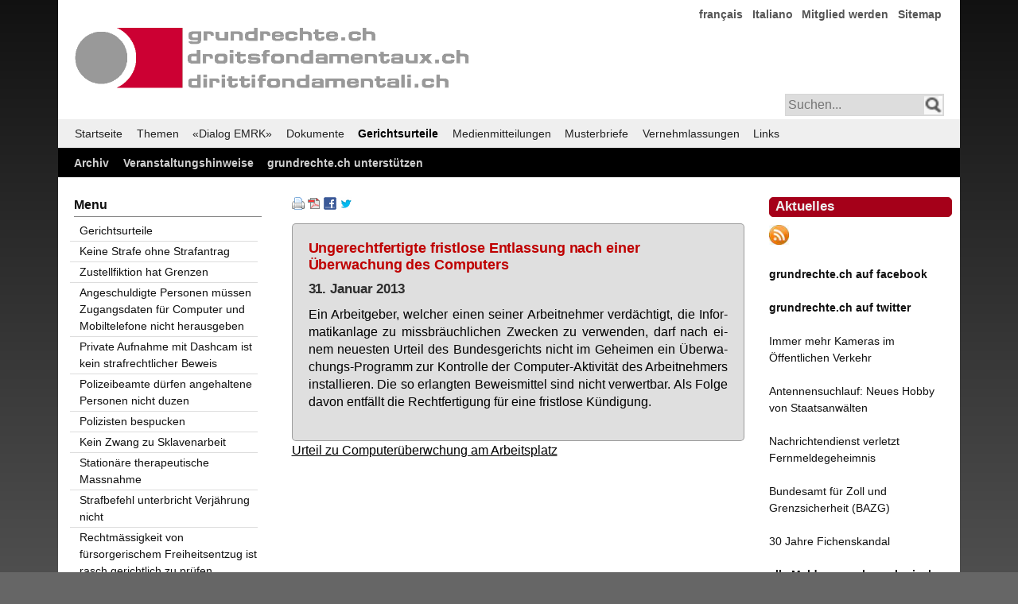

--- FILE ---
content_type: text/html; charset=utf-8
request_url: https://grundrechte.ch/ungerechtfertigte-fristlose-entlassung-nach-einer-ueberwachung-des-computers.html
body_size: 6878
content:
<!DOCTYPE html>
<html lang="de">
<head>

	<!-- Template: fe_my_page_312.html5 Contao 3.5.2 mit YAML Version 4.1.2 -->

      <meta charset="utf-8">
    <title>Ungerechtfertigte fristlose Entlassung nach einer Überwachung des Computers - grundrechte.ch</title>
    <base href="https://grundrechte.ch/">

          <meta name="robots" content="index,follow">
      <meta name="description" content="">
      <meta name="keywords" content="">
      <meta name="generator" content="Contao Open Source CMS">

      
    
				

        
        <script src="assets/js/cf5563d8622d.js"></script>
<link rel="alternate" href="https://www.grundrechte.ch/atom.xml" type="application/rss+xml" title="grundrechte.ch Aktuelles" />
<link href="files/grundrechte-3/yaml412_001/css/themen-3col-132-001-neu_002.css" rel="stylesheet" type="text/css">

          <!--[if lt IE 9]><script src="assets/html5shiv/3.7.2/html5shiv-printshiv.js"></script><![endif]-->
    
     <!--   block('head')  -->

	<!--[if lte IE 7]>
		<link href="./files/yaml412_001/css/core/iehacks.css" rel="stylesheet" type="text/css" />
	<![endif]-->

</head>

<body id="top" class="mac chrome webkit ch131">

	<!-- indexer::stop -->
	<noscript>
	  <div style="margin:0 auto; width:74em; position:relative;">
		  <div style="font-family:Tahoma,Arial,Helvetica,sans-serfif; font-size:110%; line-height:145%;font-weight:600;border: 1px solid #bbb; margin: 15px 0 0 0; padding: 10px 0px 10px 20px; background:#a50000; color:#efefef;text-align:center;">
	  	Ihr Browser unterst&uuml;tzt leider kein Java Script oder Java Script ist deaktiviert!<br />Damit Sie diese Seite im vollem Umfang nutzen k&ouml;nnen, aktivieren Sie bitte in Ihrem Browser JavaScript.
	  	</div>
	  </div>
	</noscript>
	<!-- indexer::continue -->

  
	
	
	    
	<div class="ym-wrapper">
		<div class="ym-wbox">
			<div id="header">
				
				
<!---
<a href="index.php">
  <img  style="margin:40px 0px 0px 12px;width:500px; max-width:100%;height:auto;" alt="Logo Verein/Association" src="files/graphics/grundrechte.gif" />
</a>
-->
<div id="header_logo">
  <img src="files/graphics/grundrechte.gif" alt="Logo Verein/Association">
</div>
<!-- indexer::stop -->
<nav class="mod_customnav block">

  
  <a href="ungerechtfertigte-fristlose-entlassung-nach-einer-ueberwachung-des-computers.html#skipNavigation7" class="invisible">Navigation überspringen</a>

  
<ul class="level_1">
            <li class="first"><a href="francais.html" title="français" class="first">français</a></li>
                <li><a href="italiano.html" title="Italiano">Italiano</a></li>
                <li><a href="mitglied-werden.html" title="Mitglied werden">Mitglied werden</a></li>
                <li class="last"><a href="sitemap.html" title="Sitemap" class="last">Sitemap</a></li>
      </ul>

  <a id="skipNavigation7" class="invisible">&nbsp;</a>

</nav>
<!-- indexer::continue -->

<!-- indexer::stop -->
<div id="searchbox_right">
<form action="suchergebnisse-ausgeben.html" method="get">
<input type="text" name="keywords" class="text" placeholder="Suchen..." /> 
<input class="lupe" type="image" src="files/graphics/lupe.png" title="Suchen" alt="Suchen" />
</form>
</div>
<!-- indexer::continue -->					
			  	<a class="mmenu-open" href="#mmenu"></a>
			
			</div>  <!--  end: #header -->
		
			<div id="main-menu">
<!-- indexer::stop -->
<nav class="mod_navigation ym-hlist block" id="main-menu">

  
  <a href="ungerechtfertigte-fristlose-entlassung-nach-einer-ueberwachung-des-computers.html#skipNavigation1" class="invisible">Navigation überspringen</a>

  
<ul class="level_1">
            <li class="active first"><a href="Home.html" title="grundrechte.ch" class="active first">Startseite</a></li>
                <li><a href="themen.html" title="Themen">Themen</a></li>
                <li><a href="l.html" title="«Dialog EMRK»">«Dialog EMRK»</a></li>
                <li><a href="dokumente-titel.html" title="Dokumente">Dokumente</a></li>
                <li class="trail"><a href="gerichtsurteile-titel.html" title="Gerichtsurteile" class="trail">Gerichtsurteile</a></li>
                <li><a href="medienmitteilungen-titel.html" title="Medienmitteilungen">Medienmitteilungen</a></li>
                <li><a href="musterbriefe-titel.html" title="Musterbriefe">Musterbriefe</a></li>
                <li><a href="vernehmlassungen-titel.html" title="Vernehmlassungen">Vernehmlassungen</a></li>
                <li class="last"><a href="links.html" title="Links" class="last">Links</a></li>
      </ul>

  <a id="skipNavigation1" class="invisible">&nbsp;</a>

</nav>
<!-- indexer::continue -->
			  <!-- <div class="ym-hlist"></div> -->
			</div>
	    
			<div id="service-menu">
<!-- indexer::stop -->
<nav class="mod_customnav ym-hlist block" id="service-menu">

  
  <a href="ungerechtfertigte-fristlose-entlassung-nach-einer-ueberwachung-des-computers.html#skipNavigation11" class="invisible">Navigation überspringen</a>

  
<ul class="level_1">
            <li class="first"><a href="archiv.html" title="Archiv" class="first">Archiv</a></li>
                <li><a href="veranstaltungshinweise.html" title="Veranstaltungshinweise">Veranstaltungshinweise</a></li>
                <li class="last"><a href="grundrechtech-unterstuetzen.html" title="grundrechte.ch unterstützen" class="last">grundrechte.ch unterstützen</a></li>
      </ul>

  <a id="skipNavigation11" class="invisible">&nbsp;</a>

</nav>
<!-- indexer::continue -->
				<!-- <div class="ym-hlist"></div> -->
			</div>
			
			<main>
				<!--<div class="ym-column linearize-level-1">-->
		    <div class="ym-column linearize-level-1">
		  	  <div class="ym-col1">
		        <div class="ym-cbox">
		        	
<div class="mod_article first last block" id="ungerechtfertigte-fristlose-entlassung-nach-einer-ueberwachung-des-computers">

      <!-- indexer::stop -->
    <div class="pdf_link">

              <a href="#" rel="nofollow" title="Diese Seite drucken" onclick="window.print();return false"><img src="assets/contao/images/print.gif" width="16" height="16" alt=""></a>
      
              <a href="ungerechtfertigte-fristlose-entlassung-nach-einer-ueberwachung-des-computers.html?pdf=449" rel="nofollow" title="Artikel als PDF speichern"><img src="assets/contao/images/pdf.gif" width="16" height="16" alt=""></a>
      
              <a href="share/?p=facebook&amp;u=https%3A%2F%2Fgrundrechte.ch%2Fungerechtfertigte-fristlose-entlassung-nach-einer-ueberwachung-des-computers.html" rel="nofollow" title="Auf Facebook teilen" onclick="window.open(this.href,'','width=640,height=380,modal=yes,left=100,top=50,location=no,menubar=no,resizable=yes,scrollbars=yes,status=no,toolbar=no');return false"><img src="assets/contao/images/facebook.gif" width="16" height="16" alt=""></a>
      
              <a href="share/?p=twitter&amp;u=https%3A%2F%2Fgrundrechte.ch%2Fungerechtfertigte-fristlose-entlassung-nach-einer-ueberwachung-des-computers.html&amp;t=" rel="nofollow" title="Auf Twitter teilen" onclick="window.open(this.href,'','width=640,height=380,modal=yes,left=100,top=50,location=no,menubar=no,resizable=yes,scrollbars=yes,status=no,toolbar=no');return false"><img src="assets/contao/images/twitter.gif" width="16" height="16" alt=""></a>
      
      
    </div>
    <!-- indexer::continue -->
  
  
<div class="ce_text first block">

  
  
      <div class="box_F1CDCC">
<h2 class="color_EE4444">Ungerechtfertigte fristlose Entlassung nach einer Überwachung des Computers</h2>
<h2 class="datum">31. Januar 2013</h2>
<p class="hyphenate text" lang="de" align="justify">Ein Arbeitgeber, welcher einen seiner Arbeitnehmer verdächtigt, die Informatikanlage zu missbräuchlichen Zwecken zu verwenden, darf nach einem neuesten Urteil des Bundesgerichts nicht im Geheimen ein Überwachungs-Programm zur Kontrolle der Computer-Aktivität des Arbeitnehmers installieren. Die so erlangten Beweismittel sind nicht verwertbar. Als Folge davon entfällt die Rechtfertigung für eine fristlose Kündigung.</p>
</div>  
  
  

</div>

<div class="ce_text last block">

  
  
      <p style="text-align: left;"><a href="urteil-zu-computerueberwchung-am-arbeitsplatz.html">Urteil zu Computerüberwchung am Arbeitsplatz</a></p>  
  
  

</div>

  
</div>
		  	    </div>
		  		</div>  <!-- end: .ym-col1 -->
		
			    <div class="ym-col2">
			  	    <div class="ym-cbox">
			        	
<!-- indexer::stop -->
<h1 style="margin:5px 0px 10px 0px;padding:4px 0px 5px 7px;font-family:Verdana,Helvetica,Arial,sans-serif;
font-size:1.2em;font-weight:bold;color:#efefef;background:#a50019;border:1px #a50019 solid;border-radius:5px;">Aktuelles</h1>
<p style="text-align: left;"><a href="atom.xml">
<img  style="width:25px; height:25px;" alt="RSS-Feed" src="files/graphics/rssrund.jpg" /></a></p>
<p style="text-align: left;"><a href="https://www.facebook.com/grundrechtech-224855748161/" target="_blank"><strong>grundrechte.ch auf facebook</strong></a></p>  
<p style="text-align: left;"><a href="https://twitter.com/grundrechtech" target="_blank">
<strong>grundrechte.ch auf twitter</strong></a></p>
<p style="text-align: left;"><a href="immer-mehr-kameras-im-oeffentlichen-verkehr.html" target="_blank">Immer mehr Kameras im Öffentlichen Verkehr</a></p>
<p style="text-align: left;"><a href="antennensuchlauf-neues-hobby-von-staatsanwaelten.html" target="_blank">Antennensuchlauf: Neues Hobby von Staatsanwälten</a></p>
<p><a href="nachrichtendienst-verletzt-fernmeldegeheimnis.html">Nachrichtendienst verletzt Fernmeldegeheimnis</a></p>
<p><a href="bundesamt-fuer-zoll-und-grenzsicherheit-bazg.html">Bundesamt für Zoll und Grenzsicherheit (BAZG)</a></p>
<p><a href="https://grundrechte.ch/30Jahre">30 Jahre Fichenskandal</a></p>
<p style="text-align: left;"><a href="id-2023.html"><b>alle Meldungen chronologisch</b></a></p>
<p class="hyphenate text" lang="de" align="justify">&nbsp;</p>
<strong>jetzt spenden!</strong></a></p>
<p align="center"><a href="https://pay.raisenow.io/nmqwq" target="_blank"><img style="display: block; margin-left: auto; margin-right: auto;" title="Twint" src="https://grundrechte.ch/2022/GR_Twint.jpg" alt="Twint" width="720" height="940"></a></p>
<!-- indexer::continue →
<!-- indexer::stop -->

<h1 style="margin:5px 0px 10px 0px;padding:4px 0px 5px 7px;font-family:Verdana,Helvetica,Arial,sans-serif;font-size:1.2em;font-weight:bold;color:#efefef;background:#a50019;
border:1px #a50019 solid; border-radius:5px;">Kollektivmitglieder</h1>

<a style="display:inline-block;width:100%;margin-bottom:0.4em;" href="http://www.al-winti.ch">Alternative Liste Winterthur</a>

<a style="display:inline-block;width:100%;margin-bottom:0.4em;" href="http://al-zh.ch">Alternative Liste Zürich</a>

<a style="display:inline-block;width:100%;margin-bottom:0.4em;" href="http://www.augenauf.ch">augenauf Basel</a>

<a style="display:inline-block;width:100%;margin-bottom:0.4em;" href="http://www.augenauf.ch">augenauf Bern</a>

<a style="display:inline-block;width:100%;margin-bottom:0.4em;" href="http://www.augenauf.ch">augenauf Zürich</a>

<a style="display:inline-block;width:100%;margin-bottom:0.4em;" href="http://basta-bs.ch/">BastA! Basel</a>

<a style="display:inline-block;width:100%;margin-bottom:0.4em;" href="http://www.bierkurve-winterthur.ch">Bierkurve Winterthur</a>

<a style="display:inline-block;width:100%;margin-bottom:0.4em;" href="http://www.luzernfueralle.ch">Bündnis Luzern für Alle</a>

<a style="display:inline-block;width:100%;margin-bottom:0.4em;" href="http://www.djs-jds.ch">Demokratische Juristinnen und Juristen Schweiz DJS</a>

<a style="display:inline-block;width:100%;margin-bottom:0.4em;" href="https://www.gbbern.ch/">Grünes Bündnis Bern</a>

<a style="display:inline-block;width:100%;margin-bottom:0.4em;" href="http://www.luzius-theiler.ch">Grüne Partei Bern-Demokratische Alternative GPB-DA</a>

<a style="display:inline-block;width:100%;margin-bottom:0.4em;" href="http://www.gsoa.ch">Gruppe für eine Schweiz ohne Armee GSoA</a>

<a style="display:inline-block;width:100%;margin-bottom:0.4em;" href="http://www.humanrights.ch">Humanrights.ch / MERS</a>

<a style="display:inline-block;width:100%;margin-bottom:0.4em;" href="http://www.julia-zh.ch">Junge Linke Alternative - JuLiA</a>

<a style="display:inline-block;width:100%;margin-bottom:0.4em;" href="http://www.juso.ch">JungsozialistInnen JUSO Schweiz</a>

<a style="display:inline-block;width:100%;margin-bottom:0.4em;" href="http://www.liste13.ch">Liste gegen Armut und Ausgrenzung</a>

<a style="display:inline-block;width:100%;margin-bottom:0.4em;" href="http://www.piraten-partei.ch">Piratenpartei Schweiz</a>

<a style="display:inline-block;width:100%;margin-bottom:0.4em;" href="http://www.referendum-bwis.ch/homepage.shtml">Referendum BWIS</a>

<a style="display:inline-block;width:100%;margin-bottom:0.4em;" href="http://www.kirche-heute.ch/index.php?AusgabenNummer=4&amp;Jahrgang=34&amp;Id=3907"> Solidaritätsnetz Region Basel </a>

<a style="display:inline-block;width:100%;margin-bottom:0.4em;" href="http://www.sans-papiers-bern.ch">Solidaritätsnetz Sanst-Papiers Bern</a>

<a style="display:inline-block;width:100%;margin-bottom:0.4em;" href="http://www.siug.ch">Swiss Internet User Group SIUG</a>

<a style="display:inline-block;width:100%;margin-bottom:0.4em;" href="http://privacyfoundation.ch/">Swiss Privacy Foundation</a>

<a style="display:inline-block;width:100%;margin-bottom:0.4em;" href="http://www.psychex.ch">Verein PSYCHEX</a>
<br><br>
<br>
<h1 style="margin:5px 0px 10px 0px;padding:4px 0px 5px 7px;font-family:Verdana,Helvetica,Arial,sans-serif;font-size:1.2em;font-weight:bold;color:#efefef;background:#a50019;border:1px #a50019 solid; border-radius:5px;">Kontakt</h1>
grundrechte.ch
<br>
Postfach
<br>
3001 Bern
<br>
Postkonto 60-774158-7
<br>
IBAN CH61 0900 0000 6077 4158 7
<br>
BIC: POFICHBEXXX 
<br>
<br>
<a href="kontakt_567thjk_.html">info(at)grundrechte.ch</a>
<br>
<br>
<a href="mitglied-werden.html">Mitglied werden</a>
<br>
<br>
<!-- indexer::continue -->			  	    </div>
			  	</div>  <!-- end: .ym-col2 -->
		
			    <div class="ym-col3">
			  	  	<div class="ym-cbox ym-clearfix">
			  	    	
<!-- indexer::stop -->
<nav class="mod_navigation ym-vlist block">

      <h6>Menu</h6>
  
  <a href="ungerechtfertigte-fristlose-entlassung-nach-einer-ueberwachung-des-computers.html#skipNavigation16" class="invisible">Navigation überspringen</a>

  
<ul class="level_1">
            <li class="sibling first"><a href="gerichtsurteile-titel.html" title="Gerichtsurteile" class="sibling first">Gerichtsurteile</a></li>
                <li class="sibling"><a href="keine-strafe-ohne-strafantrag.html" title="Keine Strafe ohne Strafantrag" class="sibling">Keine Strafe ohne Strafantrag</a></li>
                <li class="sibling"><a href="zustellfiktion-hat-grenzen.html" title="Zustellfiktion hat Grenzen" class="sibling">Zustellfiktion hat Grenzen</a></li>
                <li class="sibling"><a href="angeschuldigte-personen-muessen-zugangsdaten-fuer-computer-und-mobiltelefone-nicht-herausgeben.html" title="Angeschuldigte Personen müssen Zugangsdaten für Computer und Mobiltelefone nicht herausgeben" class="sibling">Angeschuldigte Personen müssen Zugangsdaten für Computer und Mobiltelefone nicht herausgeben</a></li>
                <li class="sibling"><a href="private-aufnahme-mit-dashcam-ist-kein-strafrechtlicher-beweis.html" title="Private Aufnahme mit Dashcam ist kein strafrechtlicher Beweis" class="sibling">Private Aufnahme mit Dashcam ist kein strafrechtlicher Beweis</a></li>
                <li class="sibling"><a href="polizeibeamte-duerfen-angehaltene-personen-nicht-duzen.html" title="Polizeibeamte dürfen angehaltene Personen nicht duzen" class="sibling">Polizeibeamte dürfen angehaltene Personen nicht duzen</a></li>
                <li class="sibling"><a href="polizisten-bespucken.html" title="Polizisten bespucken" class="sibling">Polizisten bespucken</a></li>
                <li class="sibling"><a href="kein-zwang-zu-sklavenarbeit.html" title="Kein Zwang zu Sklavenarbeit" class="sibling">Kein Zwang zu Sklavenarbeit</a></li>
                <li class="sibling"><a href="stationaere-therapeutische-massnahme.html" title="Stationäre therapeutische Massnahme" class="sibling">Stationäre therapeutische Massnahme</a></li>
                <li class="sibling"><a href="strafbefehl-unterbricht-verjaehrung-nicht-1027.html" title="Strafbefehl unterbricht Verjährung nicht" class="sibling">Strafbefehl unterbricht Verjährung nicht</a></li>
                <li class="sibling"><a href="rechtmaessigkeit-von-fuersorgerischem-freiheitsentzug-ist-rasch-gerichtlich-zu-pruefen.html" title="Rechtmässigkeit von fürsorgerischem Freiheitsentzug ist rasch gerichtlich zu prüfen" class="sibling">Rechtmässigkeit von fürsorgerischem Freiheitsentzug ist rasch gerichtlich zu prüfen</a></li>
                <li class="sibling"><a href="dna-profile-duerfen-nicht-auf-vorrat-erstell-werden.html" title="DNA-Profile dürfen nicht auf Vorrat erstell werden" class="sibling">DNA-Profile dürfen nicht auf Vorrat erstell werden</a></li>
                <li class="sibling"><a href="recht-auf-ein-faires-verfahren-und-unschuldsvermutung-verletzt.html" title="Recht auf ein faires Verfahren und Unschuldsvermutung verletzt" class="sibling">Recht auf ein faires Verfahren und Unschuldsvermutung verletzt</a></li>
                <li class="sibling"><a href="problemzone-strafbefehlsverfahren.html" title="Problemzone Strafbefehlsverfahren" class="sibling">Problemzone Strafbefehlsverfahren</a></li>
                <li class="sibling"><a href="befragung-in-handschellen-ist-freiheitsentzug-718.html" title="«Befragung» in Handschellen ist Freiheitsentzug" class="sibling">«Befragung» in Handschellen ist Freiheitsentzug</a></li>
                <li class="sibling"><a href="revidiertes-hooligan-konkordat-teilweise-aufgehoben.html" title="Revidiertes Hooligan-Konkordat teilweise aufgehoben" class="sibling">Revidiertes Hooligan-Konkordat teilweise aufgehoben</a></li>
                <li class="sibling"><a href="beschlagnahme-durch-die-staatsanwaltschaft.html" title="Beschlagnahme durch die Staatsanwaltschaft" class="sibling">Beschlagnahme durch die Staatsanwaltschaft</a></li>
                <li class="sibling"><a href="strafverfahren-gegen-polizei-auch-hier-gilt-der-anklagegrundsatz.html" title="Strafverfahren gegen Polizei: Auch hier gilt der Anklagegrundsatz" class="sibling">Strafverfahren gegen Polizei: Auch hier gilt der Anklagegrundsatz</a></li>
                <li class="sibling"><a href="kostenabwaelzung-fuer-polizeieinsaetze-auf-veranstalter-von-demos-in-luzern-aufgehoben-563.html" title="Kostenabwälzung für Polizeieinsätze auf Veranstalter von Demos in Luzern aufgehoben" class="sibling">Kostenabwälzung für Polizeieinsätze auf Veranstalter von Demos in Luzern aufgehoben</a></li>
                <li class="sibling"><a href="verwahrung-wegen-einfacher-koerperverletzung.html" title="Verwahrung wegen einfacher Körperverletzung" class="sibling">Verwahrung wegen einfacher Körperverletzung</a></li>
                <li class="sibling"><a href="rueckwirkende-teilnehmeridentifikation-ohne-zeitliche-begrenzung.html" title="Rückwirkende Teilnehmeridentifikation ohne zeitliche Begrenzung" class="sibling">Rückwirkende Teilnehmeridentifikation ohne zeitliche Begrenzung</a></li>
                <li class="sibling"><a href="ausschaffungsinitiative-nicht-direkt-anwendbar-471.html" title="Ausschaffungsinitiative nicht direkt anwendbar" class="sibling">Ausschaffungsinitiative nicht direkt anwendbar</a></li>
                <li class="active submenu"><span class="active submenu" aria-haspopup="true">Ungerechtfertigte fristlose Entlassung nach einer Überwachung des Computers</span>
<ul class="level_2">
            <li class="first last"><a href="urteil-zu-computerueberwchung-am-arbeitsplatz.html" title="Urteil zu Computerüberwchung am Arbeitsplatz" class="first last">Urteil zu Computerüberwchung am Arbeitsplatz</a></li>
      </ul>
</li>
                <li class="sibling"><a href="siegelung-kann-auch-nachtraeglich-verlangt-werden.html" title="Siegelung kann auch nachträglich verlangt werden" class="sibling">Siegelung kann auch nachträglich verlangt werden</a></li>
                <li class="sibling"><a href="telefonanschluesse-von-drittpersonen-duerfen-abgehoert-werden.html" title="Telefonanschlüsse von Drittpersonen dürfen abgehört werden" class="sibling">Telefonanschlüsse von Drittpersonen dürfen abgehört werden</a></li>
                <li class="sibling"><a href="strafanzeigev-gegen-polizei.html" title="Strafanzeigev gegen Polizei" class="sibling">Strafanzeigev gegen Polizei</a></li>
                <li class="sibling"><a href="strafverfahren-vorlaeufige-festnahme.html" title="Strafverfahren; vorläufige Festnahme" class="sibling">Strafverfahren; vorläufige Festnahme</a></li>
                <li class="sibling"><a href="öffentliche_mündliche_Verhandlung_im_Verwaltungsverfahren.html" title="öffentliche mündliche Verhandlung im Verwaltungsverfahren" class="sibling">öffentliche mündliche Verhandlung im Verwaltungsverfahren</a></li>
                <li class="sibling"><a href="kostenfolgen-von-gerichtsprozessen.html" title="Kostenfolgen von Gerichtsprozessen" class="sibling">Kostenfolgen von Gerichtsprozessen</a></li>
                <li class="sibling"><a href="sozialhilfegesetz-bern.html" title="Sozialhilfegesetz Bern" class="sibling">Sozialhilfegesetz Bern</a></li>
                <li class="sibling"><a href="wegen-terrorismusverdachts-festgesetzt.html" title="Wegen Terrorismusverdachts festgesetzt" class="sibling">Wegen Terrorismusverdachts festgesetzt</a></li>
                <li class="sibling"><a href="angemessenheit-einer-verfuegung-nach-kantonalem-recht-ueberueruefen.html" title="Angemessenheit einer Verfügung nach kantonalem Recht überprüfen" class="sibling">Angemessenheit einer Verfügung nach kantonalem Recht überprüfen</a></li>
                <li class="sibling"><a href="plakatierung-von-werbeflaechen-innerhalb-des-bahnhofareals.html" title="Plakatierung von Werbeflächen innerhalb des Bahnhofareals" class="sibling">Plakatierung von Werbeflächen innerhalb des Bahnhofareals</a></li>
                <li class="sibling"><a href="richterlichen-verbot-und-gemeingebrauch.html" title="Richterlichen Verbot und Gemeingebrauch" class="sibling">Richterlichen Verbot und Gemeingebrauch</a></li>
                <li class="sibling"><a href="bewilligung-zur-unterschriftensammlung.html" title="Bewilligung zur Unterschriftensammlung" class="sibling">Bewilligung zur Unterschriftensammlung</a></li>
                <li class="sibling"><a href="polizeigesetz-zuerich.html" title="Polizeigesetz Zürich" class="sibling">Polizeigesetz Zürich</a></li>
                <li class="sibling"><a href="hooligangesetz-beschwerdereigen-eroeffnet.html" title="Hooligangesetz: Beschwerdereigen eröffnet" class="sibling">Hooligangesetz: Beschwerdereigen eröffnet</a></li>
                <li class="sibling"><a href="einsichtsrecht-in-staatsschutz-fichen.html" title="Einsichtsrecht in Staatsschutz-Fichen" class="sibling">Einsichtsrecht in Staatsschutz-Fichen</a></li>
                <li class="sibling"><a href="auch-in-st-gallen-duerfen-unterschriften-gesammelt-werden.html" title="Auch in St. Gallen dürfen Unterschriften gesammelt werden!" class="sibling">Auch in St. Gallen dürfen Unterschriften gesammelt werden!</a></li>
                <li class="sibling"><a href="beschwerde-gegen-kundgebungsverbot-gutgeheissen.html" title="Beschwerde gegen Kundgebungsverbot gutgeheissen" class="sibling">Beschwerde gegen Kundgebungsverbot gutgeheissen</a></li>
                <li class="sibling"><a href="freispruch-in-bern-fuer-weggewiesene.html" title="Freispruch in Bern für Weggewiesene" class="sibling">Freispruch in Bern für Weggewiesene</a></li>
                <li class="sibling last"><a href="fernmeldegeheimnis-ueberwachung-des-e-mail-verkehrs.html" title="Fernmeldegeheimnis, Überwachung des E-Mail-Verkehrs" class="sibling last">Fernmeldegeheimnis, Überwachung des E-Mail-Verkehrs</a></li>
      </ul>

  <a id="skipNavigation16" class="invisible">&nbsp;</a>

</nav>
<!-- indexer::continue -->
							</div>
			      	<div class="ym-ie-clearing">&nbsp;</div>
			  	</div>  <!-- end: .ym-col3 -->
				</div>  <!-- end: .ym-column -->
			
			</main>
				
		  <div id="secondary">					<!-- <div class="ym-hlist"></div> -->
			</div>
		 
		 <footer>
<!-- indexer::stop -->
<p class="firstline">
Webauftritt gestaltet mit <a target="_blank" href="https://www.yaml.de" title="yaml.de">YAML</a> (CSS Framework), <a target="_blank" title="contao.org" href="https://www.contao.org/">Contao&nbsp;3.5.27</a>&nbsp;(Content Management System)&nbsp;und <a target="_blank" title="phpList" href="https://www.phplist.com/">PHPList</a> (Newsletter Engine)
</p>
<p class="secondline">
Copyright © 2006-2026 by grundrechte.ch
</p>
<!-- indexer::continue --></footer>
			
	  </div>  <!--  end: .ym-wbox -->
	</div>  <!--  end: .ym-wrapper -->

		
		  	
		    <!--  block('body') -->

	
		
<script>setTimeout(function(){var e=function(e,t){try{var n=new XMLHttpRequest}catch(r){return}n.open("GET",e,!0),n.onreadystatechange=function(){this.readyState==4&&this.status==200&&typeof t=="function"&&t(this.responseText)},n.send()},t="system/cron/cron.";e(t+"txt",function(n){parseInt(n||0)<Math.round(+(new Date)/1e3)-86400&&e(t+"php")})},5e3);</script>

<script src="files/Hyphenator.js" type="text/javascript"></script>
<script type="text/javascript">
Hyphenator.config({
displaytogglebox : false,
minwordlength : 4
});
Hyphenator.run();
</script>

</body>
</html>


--- FILE ---
content_type: text/css
request_url: https://grundrechte.ch/files/grundrechte-3/yaml412_001/css/navigation/hlist_main_menu_contao_3517_001.css
body_size: 1323
content:
/**
 * "Yet Another Multicolumn Layout" - YAML CSS Framework
 *
 * (en) Horizontal list navigation "hlist"
 * (de) Horizontale Navigationsliste "hlist"
 *
 * @copyright       © 2005-2013, Dirk Jesse
 * @license         CC-BY 2.0 (http://creativecommons.org/licenses/by/2.0/),
 *                  YAML-CDL (http://www.yaml.de/license.html)
 * @link            http://www.yaml.de
 * @package         yaml
 * @version         4.1.2
 */

@media all {
	/* original dj */
  /*
  .ym-hlist {
    /* (en) containing floats in IE */ /*
    /* (de) Einfassen der Floats im IE */ /*
    width: 100%;
    overflow: hidden;
    position: relative;
    line-height: 1em;
    background: #222;
  }
	*/

  /* Erstellt am 16.09.2014 */
  nav#main-menu.mod_navigation.ym-hlist.block {
    /* (en) containing floats in IE */
    /* (de) Einfassen der Floats im IE */
    width: 100%;
    overflow: hidden;
    position: relative;
    /* line-height: 1em; */
    background: #efefef;
  }

	/* original dj */
	/*
  .ym-hlist ul {
    margin: 0;
    padding: 0.5em 1.5em;
    display: inline;
    float: left;
  }
	*/

  /* Erstellt am 16.09.2014 */
  nav#main-menu.mod_navigation.ym-hlist.block ul {
    margin: 0px 0px 0px 0px;
    /* padding: 0.5em 1.5em; */
		/* padding: 0.5em 1.5em; */     /* Zuletzt ge�ndert am 04.11.2016 gukam */
		padding: 0.3em 1em;      				/* Zuletzt ge�ndert am 07.11.2016 gukam */
    display: inline;
    float: left;
  }

	/* original dj */
	/*
  .ym-hlist ul li {
    display: inline;
    float: left;
    font-size: 1.0em;
    line-height: 1;
    list-style-type: none;
    margin: 0 .25em 0 0;
    padding: 0;
  }
	*/

  /* Erstellt am 16.09.2014 */
  nav#main-menu.mod_navigation.ym-hlist.block ul.level_1 li {
    display: inline;
    float: left;
    font-family:Verdana,Arial,Helvetica,sans-serif;
    font-weight:500;
    /* font-size:120%; */  /* Zuletzt ge�ndert am 24.10.2016 gukam */
    line-height: 1;
    list-style-type: none;
    margin: 0 .25em 0 0;
    padding: 0;
  }

	/* original dj */
	/*
  .ym-hlist ul li a, .ym-hlist ul li strong {
    background: transparent;
    color: #aaa;
    display: block;
    font-size: 1em;
    line-height: 2em;
    padding: 0 0.5em;
    font-weight: normal;
    text-decoration: none;
    text-shadow: 0 1px 1px rgba(0, 0, 0, 0.5);
    width: auto;
  }
	*/

  /* Erstellt am 16.09.2014 */
  /*
  nav#main-menu.mod_navigation.ym-hlist.block ul li a, nav#main-menu.mod_navigation.ym-hlist.block ul li strong {
    background: transparent;
    color: #bfbfbf;
    display: block;
    font-size: 1em;
    line-height: 2em;
    padding: 0 0.5em;
    font-weight: normal;
    text-decoration: none;
    text-shadow: 0 1px 1px rgba(0, 0, 0, 0.5);
    width: auto;
  }
  */

/* Erstellt am 11.10.2016 gukam */
nav#main-menu.mod_navigation.ym-hlist.block ul.level_1 li.trail.active.sibling.first a.trail.active.sibling.first {
	background: transparent;
	color: #bfbfbf;
	color: #111;
	font-weight: bold;
	text-decoration: none;
}

nav#main-menu.mod_navigation.ym-hlist.block ul.level_1 a ,
nav#main-menu.mod_navigation.ym-hlist.block ul.level_1 li.sibling.first a.sibling.first
{
	background: transparent;
	color: #bfbfbf;
	color: #222;
	display: block;
	font-size: 1em;
	line-height: 2em;
	padding: 0 0.5em;
	font-weight: normal;     /* Erstellt am 07.10.2016 gukam */
	text-decoration: none;
	/* text-shadow: 0 1px 1px rgba(0, 0, 0, 0.5); */
	width: auto;
}

  /* original dj */
	/*
  .ym-hlist ul li a:focus,
  .ym-hlist ul li a:hover,
  .ym-hlist ul li a:active {
    color: #ccc;
    background: #666;
    background: rgba(255, 255, 255, 0.25);
    border-radius: 0.2em;
    text-decoration: none;
    outline: 0 none;
  }
	*/

/* Erstellt am 16.09.2014 */
/*
nav#main-menu.mod_navigation.ym-hlist.block ul.level_1 li.sibling.first a.sibling.first:focus,
nav#main-menu.mod_navigation.ym-hlist.block ul.level_1 li a:focus,
nav#main-menu.mod_navigation.ym-hlist.block ul.level_1 li a:hover,
nav#main-menu.mod_navigation.ym-hlist.block ul.level_1 li a:active {
  color: #fff;
  text-decoration: none;
  outline: 0 none;
}
*/

/* Erstellt am 13.02.2016 */
nav#main-menu.mod_navigation.ym-hlist.block ul.level_1 li a:focus,
nav#main-menu.mod_navigation.ym-hlist.block ul.level_1 li a:hover,
nav#main-menu.mod_navigation.ym-hlist.block ul.level_1 li a:active
nav#main-menu.mod_navigation.ym-hlist.block ul.level_1 li.sibling.first a.sibling.first:focus,
nav#main-menu.mod_navigation.ym-hlist.block ul.level_1 li.sibling.first a.sibling.first:hover,
nav#main-menu.mod_navigation.ym-hlist.block ul.level_1 li.sibling.first a.sibling.first:active
{
  /* color: #fff; */
	color: #000;
  /* font-weight:bold; */  /* Erstellt am 07.10.2016 gukam */
  background-color: #ccc;
  text-decoration: none;
  outline: 0 none;
}

	/* original dj */
	/*
  .ym-hlist ul li.active {
    background: #666;
    background: rgba(255, 255, 255, 0.3);
    border-radius: 0.2em;
    color: #fff;
  }
	*/

/* Erstellt am 16.09.2014 */
nav#main-menu.mod_navigation.ym-hlist.block ul.level_1 li.trail a.trail,
nav#main-menu.mod_navigation.ym-hlist.block ul.level_1 li.active span.active,
nav#main-menu.mod_navigation.ym-hlist.block ul.level_1 li.active.first span.active.first,
nav#main-menu.mod_navigation.ym-hlist.block ul.level_1 li.forward.trail span.forward.trail
{
  /* color: #fff; */
	color: #000;
  font-weight:bold; /* Erstellt am 07.10.2016 gukam */
  /* margin-top:2em; */
  line-height: 2em;
  padding: 0 0.5em;
}

/* Erstellt am 13.02.2016 */
nav#main-menu.mod_navigation.ym-hlist.block ul.level_1 li.trail.startseite.sibling.first a.trail.startseite.sibling.first
{
	color: #fff;
	/* margin-top:2em; */
  /* font-weight:bold; */  /* Zuletzt ge�ndert am 07.10.2016 gukam */
	line-height: 2em;
	padding: 0 0.5em;
}

/* original dj */
/*
.ym-hlist ul li.active strong,
.ym-hlist ul li.active a:focus,
.ym-hlist ul li.active a:hover,
.ym-hlist ul li.active a:active {
  background: transparent;
  color: #fff;
  text-decoration: none;
}
*/

} /* Close @media all */

--- FILE ---
content_type: text/css
request_url: https://grundrechte.ch/files/grundrechte-3/yaml412_001/css/footer/footer-contao_21111_yaml402_001.css
body_size: 795
content:
/**
 * "Yet Another Multicolumn Layout" - YAML CSS Framework
 *
 * (en) Uniform design of standard content elements
 * (de) Einheitliche Standardformatierungen für die Fusszeile
 *
 * @copyright       Copyright 2005-2012, Dirk Jesse
 * @license         CC-BY 2.0 (http://creativecommons.org/licenses/by/2.0/),
 *                  YAML-CDL (http://www.yaml.de/license.html)
 * @link            http://www.yaml.de
 * @package         yaml
 * @version         v4.0.2
 * @revision        $Revision: 743 $
 * @lastmodified    $Date: 2012-10-23 23:01:14 +0200 (Di, 23 Okt 2012) $
 * @appdef yaml
 */


@media screen {
/* Erstellt am 27.01.2012 gk */
footer {
  margin: 0px !important;
  background:#000;
	padding: 15px 10px 20px 10px !important;
  /* border-top: 1px #777 solid; */
}

/* Erstellt am 01.02.2012 */
footer p.firstline {
  margin: 0px 0px 0px 0px !important;
  font-family:'Yanone+Kaffeesatz',Tahoma,Helvetica,Arial,sans-serif !important;
  font-size:90%;
  font-weight:700;
 	color:#777 !important;
  text-align:center !important;
}

/* Erstellt am 01.02.2012 */
footer p.secondline {
  margin: 0px 0px 0px 0px !important;
  font-family:'Yanone+Kaffeesatz',Tahoma,Georgia,Helvetica,Arial,sans-serif !important;
  font-size:90%;
  font-weight:700;
 	color:#777 !important;
  text-align:center !important;
}

/* Erstellt am 22.09.2012 */
footer a {
 	color:#777 !important;
  outline: 0 none;
  text-decoration:none !important;
}

/* Erstellt am 22.09.2012 */
footer a:link, footer a:visited {
	background:transparent;
 	color:#777 !important;
  text-decoration:none;
}

/* Erstellt am 22.09.2012 */
/*
footer a:focus, footer a:hover {
	background:transparent;
  color:#fff !important;
  text-decoration:underline !important;
}
*/

/* Erstellt am 14.11.2014 */
footer a:focus, footer a:hover {
	background:transparent;
  color:#ccc !important;
  text-decoration:underline !important;
}

/* Erstellt am 10.07.2013 */
/*
footer a:active {
	background:transparent;
  color:#fff !important;
  text-decoration:none !important;
}
*/

} /* close @media screen */